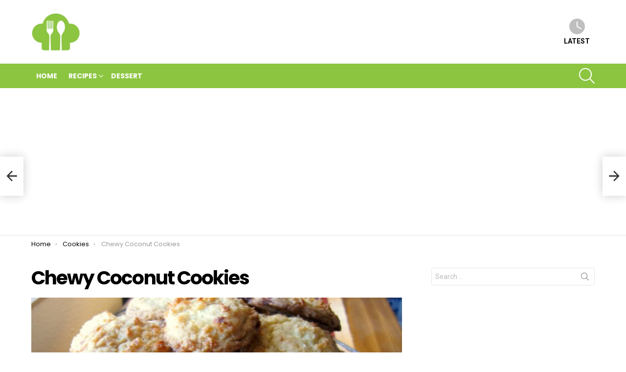

--- FILE ---
content_type: text/html; charset=utf-8
request_url: https://www.google.com/recaptcha/api2/aframe
body_size: 265
content:
<!DOCTYPE HTML><html><head><meta http-equiv="content-type" content="text/html; charset=UTF-8"></head><body><script nonce="yoSTA3GTroHACOUQ1ogYTQ">/** Anti-fraud and anti-abuse applications only. See google.com/recaptcha */ try{var clients={'sodar':'https://pagead2.googlesyndication.com/pagead/sodar?'};window.addEventListener("message",function(a){try{if(a.source===window.parent){var b=JSON.parse(a.data);var c=clients[b['id']];if(c){var d=document.createElement('img');d.src=c+b['params']+'&rc='+(localStorage.getItem("rc::a")?sessionStorage.getItem("rc::b"):"");window.document.body.appendChild(d);sessionStorage.setItem("rc::e",parseInt(sessionStorage.getItem("rc::e")||0)+1);localStorage.setItem("rc::h",'1768818882387');}}}catch(b){}});window.parent.postMessage("_grecaptcha_ready", "*");}catch(b){}</script></body></html>